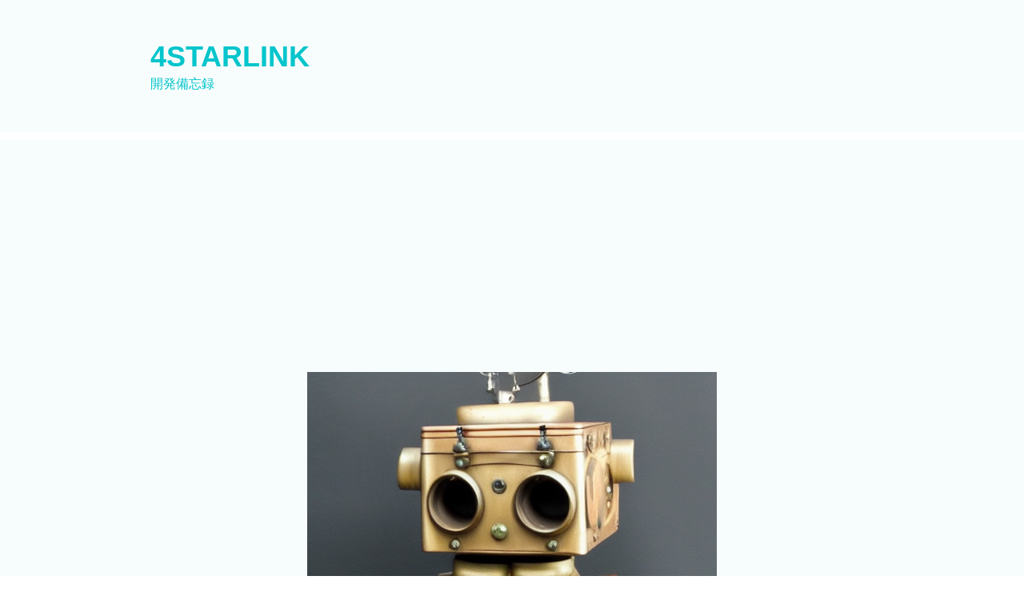

--- FILE ---
content_type: text/html; charset=utf-8
request_url: https://www.google.com/recaptcha/api2/aframe
body_size: 268
content:
<!DOCTYPE HTML><html><head><meta http-equiv="content-type" content="text/html; charset=UTF-8"></head><body><script nonce="RLpaI-LMCNGk5Rr6YUjt-A">/** Anti-fraud and anti-abuse applications only. See google.com/recaptcha */ try{var clients={'sodar':'https://pagead2.googlesyndication.com/pagead/sodar?'};window.addEventListener("message",function(a){try{if(a.source===window.parent){var b=JSON.parse(a.data);var c=clients[b['id']];if(c){var d=document.createElement('img');d.src=c+b['params']+'&rc='+(localStorage.getItem("rc::a")?sessionStorage.getItem("rc::b"):"");window.document.body.appendChild(d);sessionStorage.setItem("rc::e",parseInt(sessionStorage.getItem("rc::e")||0)+1);localStorage.setItem("rc::h",'1768800813153');}}}catch(b){}});window.parent.postMessage("_grecaptcha_ready", "*");}catch(b){}</script></body></html>